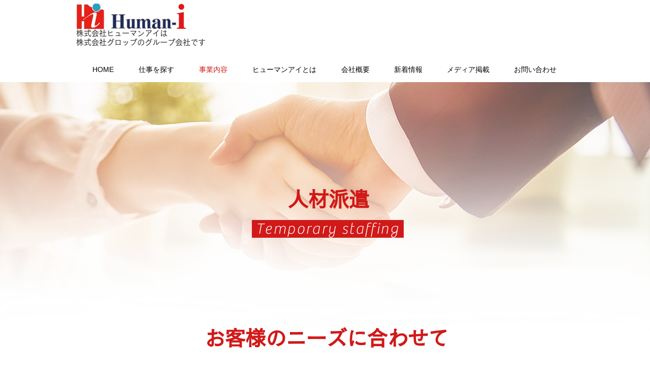

--- FILE ---
content_type: application/x-javascript; charset=utf-8
request_url: https://cookie.sync.usonar.jp/v1/cs?url=https%3A%2F%2Fwww.human-i.co.jp%2Ftemporarystaffing&ref=&cb_name=usonarCallback&uuid=ecf73f5d-7272-46bf-a96e-36ea6d0ca5b6&client_id=RALAQDhY2nFUUZvr7&v=1.0.0&cookies=%7B%7D&cb=1769359842319
body_size: 120
content:
usonarCallback({"uuid":"ecf73f5d-7272-46bf-a96e-36ea6d0ca5b6"})
